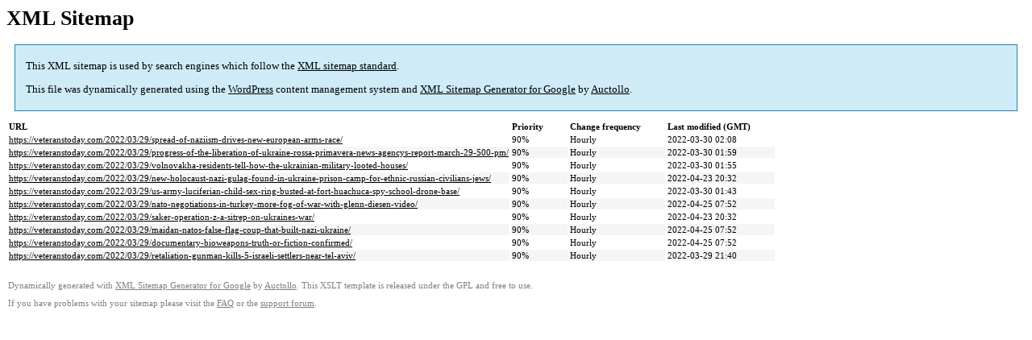

--- FILE ---
content_type: text/html; charset=UTF-8
request_url: https://www.veteranstoday.com/sitemap-pt-post-p6-2022-03.html
body_size: 1505
content:

<title>XML Sitemap</title><style type="text/css">
					body {
						font-family:"Lucida Grande","Lucida Sans Unicode",Tahoma,Verdana;
						font-size:13px;
					}
					
					#intro {
						background-color:#cfebf7;
						border:1px #2580B2 solid;
						padding:5px 13px 5px 13px;
						margin:10px;
					}
					
					#intro p {
						line-height:16.8667px;
					}
					#intro strong {
						font-weight:normal;
					}
					
					td {
						font-size:11px;
					}
					
					th {
						text-align:left;
						padding-right:30px;
						font-size:11px;
					}
					
					tr.high {
						background-color:whitesmoke;
					}
					
					#footer {
						padding:2px;
						margin-top:10px;
						font-size:8pt;
						color:gray;
					}
					
					#footer a {
						color:gray;
					}
					
					a {
						color:black;
					}
				</style><h1>XML Sitemap</h1><div id="intro"><p>
                This XML sitemap is used by search engines which follow the <a rel="external nofollow" href="https://sitemaps.org" data-wpel-link="external" target="_blank">XML sitemap standard</a>.
            </p><p>
                This file was dynamically generated using the <a rel="external nofollow" href="https://wordpress.org/" data-wpel-link="external" target="_blank">WordPress</a> content management system and <strong><a rel="external nofollow" href="https://auctollo.com/" title="XML Sitemap Generator for Google" data-wpel-link="external" target="_blank">XML Sitemap Generator for Google</a></strong> by <a rel="external nofollow" href="https://auctollo.com/" data-wpel-link="external" target="_blank">Auctollo</a>.
            </p><p /></div><div id="content"><table><tr style="border-bottom:1px black solid"><th>URL</th><th>Priority</th><th>Change frequency</th><th>Last modified (GMT)</th></tr><tr><td><a href="https://veteranstoday.com/2022/03/29/spread-of-naziism-drives-new-european-arms-race/" data-wpel-link="internal">https://veteranstoday.com/2022/03/29/spread-of-naziism-drives-new-european-arms-race/</a></td><td>90%</td><td>Hourly</td><td>2022-03-30 02:08</td></tr><tr class="high"><td><a href="https://veteranstoday.com/2022/03/29/progress-of-the-liberation-of-ukraine-rossa-primavera-news-agencys-report-march-29-500-pm/" data-wpel-link="internal">https://veteranstoday.com/2022/03/29/progress-of-the-liberation-of-ukraine-rossa-primavera-news-agencys-report-march-29-500-pm/</a></td><td>90%</td><td>Hourly</td><td>2022-03-30 01:59</td></tr><tr><td><a href="https://veteranstoday.com/2022/03/29/volnovakha-residents-tell-how-the-ukrainian-military-looted-houses/" data-wpel-link="internal">https://veteranstoday.com/2022/03/29/volnovakha-residents-tell-how-the-ukrainian-military-looted-houses/</a></td><td>90%</td><td>Hourly</td><td>2022-03-30 01:55</td></tr><tr class="high"><td><a href="https://veteranstoday.com/2022/03/29/new-holocaust-nazi-gulag-found-in-ukraine-prison-camp-for-ethnic-russian-civilians-jews/" data-wpel-link="internal">https://veteranstoday.com/2022/03/29/new-holocaust-nazi-gulag-found-in-ukraine-prison-camp-for-ethnic-russian-civilians-jews/</a></td><td>90%</td><td>Hourly</td><td>2022-04-23 20:32</td></tr><tr><td><a href="https://veteranstoday.com/2022/03/29/us-army-luciferian-child-sex-ring-busted-at-fort-huachuca-spy-school-drone-base/" data-wpel-link="internal">https://veteranstoday.com/2022/03/29/us-army-luciferian-child-sex-ring-busted-at-fort-huachuca-spy-school-drone-base/</a></td><td>90%</td><td>Hourly</td><td>2022-03-30 01:43</td></tr><tr class="high"><td><a href="https://veteranstoday.com/2022/03/29/nato-negotiations-in-turkey-more-fog-of-war-with-glenn-diesen-video/" data-wpel-link="internal">https://veteranstoday.com/2022/03/29/nato-negotiations-in-turkey-more-fog-of-war-with-glenn-diesen-video/</a></td><td>90%</td><td>Hourly</td><td>2022-04-25 07:52</td></tr><tr><td><a href="https://veteranstoday.com/2022/03/29/saker-operation-z-a-sitrep-on-ukraines-war/" data-wpel-link="internal">https://veteranstoday.com/2022/03/29/saker-operation-z-a-sitrep-on-ukraines-war/</a></td><td>90%</td><td>Hourly</td><td>2022-04-23 20:32</td></tr><tr class="high"><td><a href="https://veteranstoday.com/2022/03/29/maidan-natos-false-flag-coup-that-built-nazi-ukraine/" data-wpel-link="internal">https://veteranstoday.com/2022/03/29/maidan-natos-false-flag-coup-that-built-nazi-ukraine/</a></td><td>90%</td><td>Hourly</td><td>2022-04-25 07:52</td></tr><tr><td><a href="https://veteranstoday.com/2022/03/29/documentary-bioweapons-truth-or-fiction-confirmed/" data-wpel-link="internal">https://veteranstoday.com/2022/03/29/documentary-bioweapons-truth-or-fiction-confirmed/</a></td><td>90%</td><td>Hourly</td><td>2022-04-25 07:52</td></tr><tr class="high"><td><a href="https://veteranstoday.com/2022/03/29/retaliation-gunman-kills-5-israeli-settlers-near-tel-aviv/" data-wpel-link="internal">https://veteranstoday.com/2022/03/29/retaliation-gunman-kills-5-israeli-settlers-near-tel-aviv/</a></td><td>90%</td><td>Hourly</td><td>2022-03-29 21:40</td></tr></table></div><div id="footer"><p>
						Dynamically generated with <a rel="external nofollow" href="https://auctollo.com/products/google-xml-sitemap-generator/" title="XML Sitemap Generator for Google" data-wpel-link="external" target="_blank">XML Sitemap Generator for Google</a> by <a rel="external nofollow" href="https://auctollo.com/" data-wpel-link="external" target="_blank">Auctollo</a>. This XSLT template is released under the GPL and free to use.
            		</p><p>
	                    If you have problems with your sitemap please visit the <a rel="external nofollow" href="https://auctollo.com/products/google-xml-sitemap-generator/help/" title="Frequently Asked Questions" data-wpel-link="external" target="_blank">FAQ</a> or the <a rel="external nofollow" href="https://wordpress.org/support/plugin/google-sitemap-generator" data-wpel-link="external" target="_blank">support forum</a>.
            		</p></div>
